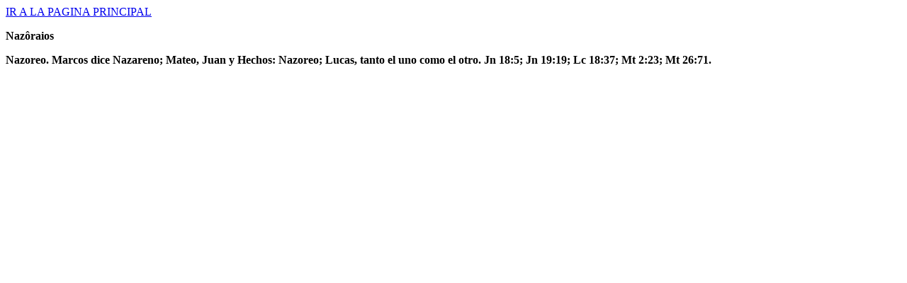

--- FILE ---
content_type: text/html
request_url: http://www.encinardemamre.com/diccionario_griego/n/1.htm
body_size: 978
content:
<!DOCTYPE html PUBLIC "-//W3C//DTD XHTML 1.0 Transitional//EN" "http://www.w3.org/TR/xhtml1/DTD/xhtml1-transitional.dtd">
<html xmlns="http://www.w3.org/1999/xhtml" lang="es-ES">
<head>
<meta http-equiv="Content-Type" content="text/html; charset=iso-8859-1" />
<head>
<title>Biblia en Linea .:::.<style>
<!--BODY{ cursor:url(http://www.encinardemamre.com/jesus.cur); }-->
      </style>
</a></p>
<p><font face="Verdana" size="3"><b>1ra.
  de Cr&oacute;nicas.::: &quot;Iglesia Pentecostal Encinar de Mamre</title>
<meta name="GENERATOR" content="Microsoft FrontPage 4.0" />
<meta http-equiv="Content-Type" content="text/html; charset=utf-8" />
</head>

<body>

<a href="http://www.encinardemamre.com/" target="_top">IR A LA PAGINA PRINCIPAL</a><font face="Verdana" size="3"><b>
  <style>
<!--BODY{ cursor:url(http://www.encinardemamre.com/jesus.cur); }-->
      </style>
</a></p>
<p><font face="Verdana" size="3"><b>Naz&ocirc;raios</b></font></p>

<p>Nazoreo. Marcos dice Nazareno; Mateo, Juan y Hechos: Nazoreo; Lucas, tanto el uno como el otro. Jn 18:5; Jn 19:19; Lc 18:37; Mt 2:23; Mt 26:71.</p>
<script defer src="https://static.cloudflareinsights.com/beacon.min.js/vcd15cbe7772f49c399c6a5babf22c1241717689176015" integrity="sha512-ZpsOmlRQV6y907TI0dKBHq9Md29nnaEIPlkf84rnaERnq6zvWvPUqr2ft8M1aS28oN72PdrCzSjY4U6VaAw1EQ==" data-cf-beacon='{"version":"2024.11.0","token":"31e5acdf93324e059cd43a64b4623c6f","r":1,"server_timing":{"name":{"cfCacheStatus":true,"cfEdge":true,"cfExtPri":true,"cfL4":true,"cfOrigin":true,"cfSpeedBrain":true},"location_startswith":null}}' crossorigin="anonymous"></script>
</body>
</html>